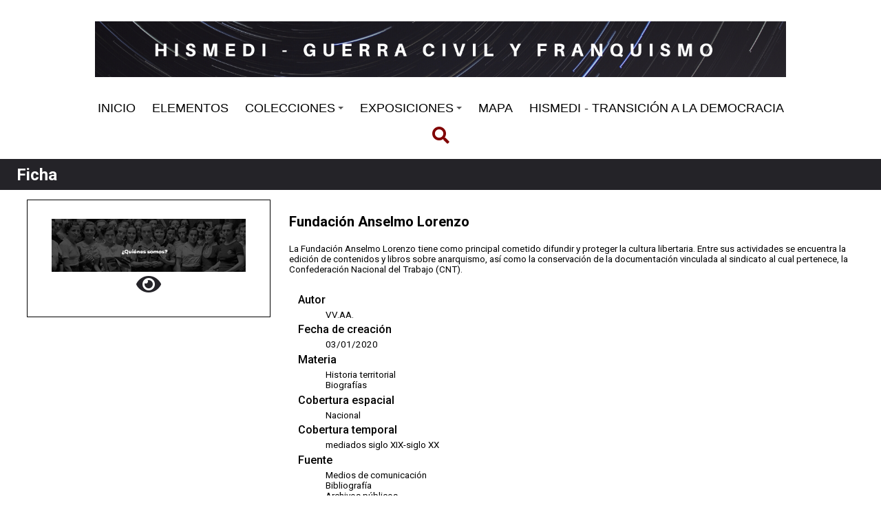

--- FILE ---
content_type: text/html; charset=UTF-8
request_url: https://humanidadesdigitales.uc3m.es/s/hismedi-g/item/55373
body_size: 51160
content:
<!DOCTYPE html><html lang="es">    <head>
                <meta charset="utf-8">
<meta property="og&#x3A;type" content="website">
<meta property="og&#x3A;site_name" content="Hismedi&#x20;-&#x20;Guerra&#x20;Civil&#x20;y&#x20;Franquismo">
<meta property="og&#x3A;title" content="Ficha">
<meta property="og&#x3A;url" content="https&#x3A;&#x2F;&#x2F;humanidadesdigitales.uc3m.es&#x2F;s&#x2F;hismedi-g&#x2F;item&#x2F;55373">
<meta property="og&#x3A;description" content="La&#x20;Fundaci&#xF3;n&#x20;Anselmo&#x20;Lorenzo&#x20;tiene&#x20;como&#x20;principal&#x20;cometido&#x20;difundir&#x20;y&#x20;proteger&#x20;la&#x20;cultura&#x20;libertaria.&#x20;Entre&#x20;sus&#x20;actividades&#x20;se&#x20;encuentra&#x20;la&#x20;edici&#xF3;n&#x20;de&#x20;contenidos&#x20;y&#x20;libros&#x20;sobre&#x20;anarquismo,&#x20;as&#xED;&#x20;como&#x20;la&#x20;conservaci&#xF3;n&#x20;de&#x20;la&#x20;documentaci&#xF3;n&#x20;vinculada&#x20;al&#x20;sindicato&#x20;al&#x20;cual&#x20;pertenece,&#x20;la&#x20;Confederaci&#xF3;n&#x20;Nacional&#x20;del&#x20;Trabajo&#x20;&#x28;CNT&#x29;.&#x20;">
<meta property="og&#x3A;image" content="https&#x3A;&#x2F;&#x2F;humanidadesdigitales.uc3m.es&#x2F;files&#x2F;large&#x2F;61286c2f1b9c1b699f71ea9f0000b6ff302c0f7e.jpg">
<meta name="viewport" content="width&#x3D;device-width,&#x20;initial-scale&#x3D;1">        <title>Ficha · Hismedi - Guerra Civil y Franquismo · Humanidades UC3M</title>        <link href="https&#x3A;&#x2F;&#x2F;fonts.googleapis.com&#x2F;css2&#x3F;family&#x3D;Roboto&#x3A;ital,wght&#x40;0,100&#x3B;0,300&#x3B;0,400&#x3B;0,500&#x3B;0,700&#x3B;0,900&#x3B;1,100&#x3B;1,300&#x3B;1,400&#x3B;1,500&#x3B;1,700&#x3B;1,900&amp;display&#x3D;swap" media="screen" rel="stylesheet" type="text&#x2F;css">
<link href="&#x2F;application&#x2F;asset&#x2F;css&#x2F;iconfonts.css&#x3F;v&#x3D;4.0.4" media="screen" rel="stylesheet" type="text&#x2F;css">
<link href="&#x2F;themes&#x2F;libnamic-theme&#x2F;asset&#x2F;css&#x2F;base.css&#x3F;v&#x3D;0.1.6" media="screen" rel="stylesheet" type="text&#x2F;css">
<link href="&#x2F;themes&#x2F;libnamic-theme&#x2F;asset&#x2F;css&#x2F;sm-clean.css&#x3F;v&#x3D;0.1.6" media="screen" rel="stylesheet" type="text&#x2F;css">
<link href="&#x2F;themes&#x2F;libnamic-theme&#x2F;asset&#x2F;css&#x2F;sm-core-css.css&#x3F;v&#x3D;0.1.6" media="screen" rel="stylesheet" type="text&#x2F;css">
<link href="https&#x3A;&#x2F;&#x2F;cdn.jsdelivr.net&#x2F;gh&#x2F;fancyapps&#x2F;fancybox&#x40;3.5.7&#x2F;dist&#x2F;jquery.fancybox.min.css" media="screen" rel="stylesheet" type="text&#x2F;css">
<link href="https&#x3A;&#x2F;&#x2F;cdnjs.cloudflare.com&#x2F;ajax&#x2F;libs&#x2F;jquery-modal&#x2F;0.9.1&#x2F;jquery.modal.min.css" media="screen" rel="stylesheet" type="text&#x2F;css">
<link href="&#x2F;application&#x2F;asset&#x2F;css&#x2F;resource-page-blocks.css&#x3F;v&#x3D;4.0.4" media="screen" rel="stylesheet" type="text&#x2F;css">
<link href="&#x2F;modules&#x2F;Mapping&#x2F;asset&#x2F;node_modules&#x2F;leaflet&#x2F;dist&#x2F;leaflet.css&#x3F;v&#x3D;1.10.0" media="screen" rel="stylesheet" type="text&#x2F;css">
<link href="&#x2F;modules&#x2F;Mapping&#x2F;asset&#x2F;node_modules&#x2F;leaflet.fullscreen&#x2F;Control.FullScreen.css&#x3F;v&#x3D;1.10.0" media="screen" rel="stylesheet" type="text&#x2F;css">
<link href="&#x2F;modules&#x2F;Mapping&#x2F;asset&#x2F;css&#x2F;mapping.css&#x3F;v&#x3D;1.10.0" media="screen" rel="stylesheet" type="text&#x2F;css">
<link href="&#x2F;modules&#x2F;MetadataBrowse&#x2F;asset&#x2F;css&#x2F;metadata-browse.css&#x3F;v&#x3D;1.6.0" media="screen" rel="stylesheet" type="text&#x2F;css">
<link href="https&#x3A;&#x2F;&#x2F;humanidadesdigitales.uc3m.es&#x2F;oembed&#x3F;url&#x3D;https&#x3A;&#x2F;&#x2F;humanidadesdigitales.uc3m.es&#x2F;s&#x2F;hismedi-g&#x2F;item&#x2F;55373" rel="alternate" type="application&#x2F;json&#x2B;oembed" title="Ficha">
<link href="&#x2F;s&#x2F;hismedi-g&#x2F;css-editor" media="screen" rel="stylesheet" type="text&#x2F;css">
<link href="&#x2F;modules&#x2F;DataTypeRdf&#x2F;asset&#x2F;css&#x2F;data-type-rdf-fix.css&#x3F;v&#x3D;3.4.9" media="screen" rel="stylesheet" type="text&#x2F;css">
<link href="&#x2F;themes&#x2F;child-theme-uc3m&#x2F;asset&#x2F;css&#x2F;ccs-child.css&#x3F;v&#x3D;1.0.0" media="screen" rel="stylesheet" type="text&#x2F;css">                <script  src="https&#x3A;&#x2F;&#x2F;code.jquery.com&#x2F;jquery-3.6.2.min.js"></script>
<script  src="&#x2F;themes&#x2F;libnamic-theme&#x2F;asset&#x2F;js&#x2F;jquery.smartmenus.js&#x3F;v&#x3D;0.1.6"></script>
<script  src="&#x2F;themes&#x2F;libnamic-theme&#x2F;asset&#x2F;js&#x2F;base.js&#x3F;v&#x3D;0.1.6"></script>
<script  src="&#x2F;themes&#x2F;libnamic-theme&#x2F;asset&#x2F;js&#x2F;menu.js&#x3F;v&#x3D;0.1.6"></script>
<script  src="&#x2F;application&#x2F;asset&#x2F;js&#x2F;global.js&#x3F;v&#x3D;4.0.4"></script>
<script  src="https&#x3A;&#x2F;&#x2F;cdn.jsdelivr.net&#x2F;gh&#x2F;fancyapps&#x2F;fancybox&#x40;3.5.7&#x2F;dist&#x2F;jquery.fancybox.min.js"></script>
<script  src="https&#x3A;&#x2F;&#x2F;cdnjs.cloudflare.com&#x2F;ajax&#x2F;libs&#x2F;jquery-modal&#x2F;0.9.1&#x2F;jquery.modal.min.js"></script>
<script  src="&#x2F;modules&#x2F;Mapping&#x2F;asset&#x2F;node_modules&#x2F;leaflet&#x2F;dist&#x2F;leaflet.js&#x3F;v&#x3D;1.10.0"></script>
<script  src="&#x2F;modules&#x2F;Mapping&#x2F;asset&#x2F;node_modules&#x2F;leaflet.fullscreen&#x2F;Control.FullScreen.js&#x3F;v&#x3D;1.10.0"></script>
<script  src="&#x2F;modules&#x2F;Mapping&#x2F;asset&#x2F;node_modules&#x2F;leaflet-providers&#x2F;leaflet-providers.js&#x3F;v&#x3D;1.10.0"></script>
<script  src="&#x2F;modules&#x2F;Mapping&#x2F;asset&#x2F;js&#x2F;mapping-show.js&#x3F;v&#x3D;1.10.0"></script>
<script  src="&#x2F;modules&#x2F;Mapping&#x2F;asset&#x2F;js&#x2F;control.fit-bounds.js&#x3F;v&#x3D;1.10.0"></script>
<script >
    //<!--
    
Omeka.jsTranslate = function(str) {
    var jsTranslations = {"Something went wrong":"Algo ha producido un error","Make private":"Hacer privado","Make public":"Hacer p\u00fablico","Expand":"Expandir","Collapse":"Contraer","You have unsaved changes.":"Hay cambios pendientes de guardar.","Restore item set":"Restaurar conjunto de fichas","Close icon set":"Cerrar conjunto de iconos","Open icon set":"Abrir conjunto de iconos","[Untitled]":"[Sin t\u00edtulo]","Failed loading resource template from API":"Error al cargar la plantilla de recursos desde la API","Restore property":"Restablecer propiedad","There are no available pages.":"No hay p\u00e1ginas disponibles.","Please enter a valid language tag":"Es necesario introducir un c\u00f3digo de idioma v\u00e1lido","Title":"T\u00edtulo","Description":"Descripci\u00f3n","Unknown block layout":"Disposici\u00f3n de bloques desconocida","Required field must be completed":"Debe cumplimentarse el campo obligatorio","Remove mapping":"Eliminar mapeados","Proposed":"Proposed","Allowed":"Allowed","Approved":"Approved","Rejected":"Rejected","You should accept the legal agreement.":"You should accept the legal agreement.","Data were added to the resource.":"Data were added to the resource.","They will be displayed definitely when approved.":"They will be displayed definitely when approved.","Reload page to see new tags.":"Reload page to see new tags.","Request too long to process.":"Request too long to process.","The resource or the tag doesn\u2019t exist.":"The resource or the tag doesn\u2019t exist.","color del texto":"color del texto","title to show":"title to show","text":"text","button":"button","Call to action":"Call to action","Text to show":"Text to show","CSS Properties":"CSS Properties","New tab":"New tab","Same tab":"Same tab","Text color":"Text color","Alignment":"Alineaci\u00f3n","Size":"Tama\u00f1o","Spacing":"Spacing","Font family":"Font family","Hide block":"Hide block","Save":"Guardar","Title Font Properties":"Title Font Properties","Tipography":"Tipography","Font size":"Font size","Font properties":"Font properties","Bold":"Bold","Italic":"Italic","Underline":"Underline","Text shadow":"Text shadow","Container shadow":"Container shadow","Margin":"Margin","top":"top","Bottom":"Inferior","Left":"Left","Right":"Right","Default unit":"Default unit","Text align":"Text align","Default":"Predefinido","Person":"Persona","Code":"C\u00f3digo","Title tipography":"Title tipography","Center":"Center","Justify":"Justify","Embed code":"Embed code","Content":"Content","Style":"Style","Settings":"Configuraci\u00f3n","Text":"Texto","Options":"Opciones","Class":"Clase","Custom Css Class":"Custom Css Class","CSS code custom":"CSS code custom","Example: font-size:30px":"Example: font-size:30px","Write the code CSS":"Write the code CSS","Person Name":"Person Name","Organization":"Organizaci\u00f3n","Occupation":"Ocupaci\u00f3n","Birthdate":"Birthdate","DeathDate":"DeathDate","Background color":"Background color","Allows you to hide the element, for example to have it in draft mode":"Allows you to hide the element, for example to have it in draft mode","Property name":"Property name","Graphic type":"Graphic type","Modal Button Text":"Modal Button Text","Search form title":"Search form title","Type of search":"Type of search","A column must have a name.":"A column must have a name.","A column must have a property.":"A column must have a property.","Error fetching browse markup.":"Error fetching browse markup.","Error fetching facet markup.":"Error fetching facet markup.","Error fetching category markup.":"Error fetching category markup.","Cannot show all. The result set is likely too large.":"Cannot show all. The result set is likely too large.","Loading results\u2026":"Loading results\u2026"};
    return (str in jsTranslations) ? jsTranslations[str] : str;
};
    //-->
</script>
<script  async="async" src="https&#x3A;&#x2F;&#x2F;www.googletagmanager.com&#x2F;gtag&#x2F;js&#x3F;id&#x3D;G-P1P19BXR79"></script>
<script >
    //<!--
    
                    
                      window.dataLayer = window.dataLayer || [];
                      function gtag(){dataLayer.push(arguments);}
                      gtag('js', new Date());
                    
                      gtag('config', 'G-P1P19BXR79');
    //-->
</script>    </head>

            <body class="item&#x20;resource&#x20;show&#x20;full-width">        
        

<header class="header-1">



<h1 class="site-title">
        <a href="/s/hismedi-g">
                    <img src="https://humanidadesdigitales.uc3m.es/files/asset/6bc2891cfc6e596c2ca1b243fd4a6d0034365a64.png" alt="Hismedi - Guerra Civil y Franquismo" />
                        </a>
    </h1>

    <nav class="menu-nav" role="navigation">
  <!-- Mobile menu toggle button (hamburger/x icon) -->
  <input id="main-menu-state" type="checkbox" />
  <label class="main-menu-btn" for="main-menu-state">
    <span class="main-menu-btn-icon"></span> 
  </label>
  <!-- <h2 class="nav-brand"><a href="#">Brand</a></h2> -->

  
  <ul class="menu&#x20;sm&#x20;sm-clean">
    <li>
        <a href="&#x2F;s&#x2F;hismedi-g&#x2F;page&#x2F;inicio">INICIO</a>
    </li>
    <li>
        <a href="&#x2F;s&#x2F;hismedi-g&#x2F;item&#x3F;sort_by&#x3D;dcterms&#x3A;title&amp;sort_order&#x3D;asc">ELEMENTOS</a>
    </li>
    <li>
        <a href="&#x2F;s&#x2F;hismedi-g&#x2F;page&#x2F;colecciones">COLECCIONES</a>
        <ul>
            <li>
                <a href="&#x2F;s&#x2F;hismedi-g&#x2F;item-set&#x2F;61931">Boletines de la Historia y la Memoria</a>
            </li>
            <li>
                <a href="&#x2F;s&#x2F;hismedi-g&#x2F;item-set&#x2F;61932">Cuentas de Instagram</a>
            </li>
            <li>
                <a href="&#x2F;s&#x2F;hismedi-g&#x2F;item-set&#x2F;61933">Cuentas de Twitter</a>
            </li>
            <li>
                <a href="&#x2F;s&#x2F;hismedi-g&#x2F;item-set&#x2F;61934">Grupos en Facebook</a>
            </li>
            <li>
                <a href="&#x2F;s&#x2F;hismedi-g&#x2F;item-set&#x2F;61935">La Websfera de la Historia y la Memoria</a>
            </li>
            <li>
                <a href="&#x2F;s&#x2F;hismedi-g&#x2F;item-set&#x2F;61936">Documentales y vídeos en Youtube y Vimeo</a>
            </li>
            <li>
                <a href="&#x2F;s&#x2F;hismedi-g&#x2F;item-set&#x2F;61937">La Blogosfera de la Historia y la Memoria</a>
            </li>
        </ul>
    </li>
    <li>
        <a href="&#x2F;s&#x2F;hismedi-g&#x2F;page&#x2F;exposiciones">EXPOSICIONES</a>
        <ul>
            <li>
                <a href="&#x2F;s&#x2F;hismedi-g&#x2F;page&#x2F;las-mujeres-como-agentes-y-protagonistas-de-la-historia-y-la-memoria-digital">LAS MUJERES COMO AGENTES Y PROTAGONISTAS DE LA HISTORIA Y LA MEMORIA DIGITAL</a>
                <ul>
                    <li>
                        <a href="&#x2F;s&#x2F;hismedi-g&#x2F;item-set&#x2F;61737">El voto de la mujer, su 90 aniversario</a>
                    </li>
                    <li>
                        <a href="&#x2F;s&#x2F;hismedi-g&#x2F;item-set&#x2F;61738">Mujeres en la Guerra Civil española</a>
                    </li>
                    <li>
                        <a href="&#x2F;s&#x2F;hismedi-g&#x2F;item-set&#x2F;61739">Cárceles de mujeres</a>
                    </li>
                    <li>
                        <a href="&#x2F;s&#x2F;hismedi-g&#x2F;item-set&#x2F;61740">Campos de concentración de mujeres</a>
                    </li>
                    <li>
                        <a href="&#x2F;s&#x2F;hismedi-g&#x2F;item-set&#x2F;61741">Documentos audiovisuales con testimonios de las protagonistas</a>
                    </li>
                    <li>
                        <a href="&#x2F;s&#x2F;hismedi-g&#x2F;item-set&#x2F;61742">Mujeres en la dictadura</a>
                    </li>
                    <li>
                        <a href="&#x2F;s&#x2F;hismedi-g&#x2F;item-set&#x2F;61743">La voz de l@s especialistas</a>
                    </li>
                    <li>
                        <a href="&#x2F;s&#x2F;hismedi-g&#x2F;item-set&#x2F;61744">Mujeres en Red por la Memoria</a>
                    </li>
                    <li>
                        <a href="&#x2F;s&#x2F;hismedi-g&#x2F;page&#x2F;seleccion-bibliografica-sobre-mujeres-en-la-guerra-civil-y-el-franquismo">Selección bibliográfica sobre Mujeres en la Guerra Civil y el franquismo</a>
                        <ul>
                            <li>
                                <a href="&#x2F;s&#x2F;hismedi-g&#x2F;page&#x2F;obras-generales-sobre-mujeres-republica-guerra-civil-y-franquismo">Obras generales sobre mujeres: República, Guerra Civil y Franquismo</a>
                            </li>
                            <li>
                                <a href="&#x2F;s&#x2F;hismedi-g&#x2F;page&#x2F;estudios-sobre-represion-de-genero-y-obras-generales-que-la-incluyen">Estudios sobre represión de género y obras generales que la incluyen</a>
                            </li>
                            <li>
                                <a href="&#x2F;s&#x2F;hismedi-g&#x2F;page&#x2F;estudios-sobre-carceles-de-mujeres">Estudios sobre cárceles de mujeres</a>
                            </li>
                            <li>
                                <a href="&#x2F;s&#x2F;hismedi-g&#x2F;page&#x2F;obras-testimoniales-y-biograficas">Obras testimoniales y biográficas</a>
                            </li>
                            <li>
                                <a href="&#x2F;s&#x2F;hismedi-g&#x2F;page&#x2F;otros-aspectos">Otros aspectos</a>
                            </li>
                        </ul>
                    </li>
                </ul>
            </li>
            <li>
                <a href="&#x2F;s&#x2F;hismedi-g&#x2F;page&#x2F;lugares-de-memoria">LUGARES DE MEMORIA</a>
                <ul>
                    <li>
                        <a href="&#x2F;s&#x2F;hismedi-g&#x2F;item-set&#x2F;61745">Refugios, lugares y rutas bélicas</a>
                    </li>
                    <li>
                        <a href="&#x2F;s&#x2F;hismedi-g&#x2F;item-set&#x2F;61746">Parques memoriales y monumentos</a>
                    </li>
                    <li>
                        <a href="&#x2F;s&#x2F;hismedi-g&#x2F;item-set&#x2F;61747">Las Fosas: cartografía y enclaves de la muerte</a>
                    </li>
                    <li>
                        <a href="&#x2F;s&#x2F;hismedi-g&#x2F;item-set&#x2F;61748">Valle de los Caídos</a>
                    </li>
                    <li>
                        <a href="&#x2F;s&#x2F;hismedi-g&#x2F;item-set&#x2F;61749">Espacios carcelarios</a>
                    </li>
                    <li>
                        <a href="&#x2F;s&#x2F;hismedi-g&#x2F;item-set&#x2F;61750">Espacios concentracionarios</a>
                    </li>
                </ul>
            </li>
            <li>
                <a href="&#x2F;s&#x2F;hismedi-g&#x2F;page&#x2F;la-carretera-de-malaga-a-almeria-febrero-de-1937">LA CARRETERA DE MÁLAGA A ALMERÍA, FEBRERO DE 1937</a>
                <ul>
                    <li>
                        <a href="&#x2F;s&#x2F;hismedi-g&#x2F;item-set&#x2F;61751">Videos y noticias de actividades</a>
                    </li>
                    <li>
                        <a href="&#x2F;s&#x2F;hismedi-g&#x2F;item-set&#x2F;61752">Documentales</a>
                    </li>
                    <li>
                        <a href="&#x2F;s&#x2F;hismedi-g&#x2F;item-set&#x2F;61753">Conferencias y programas grabados sobre la Carretera de Almería</a>
                    </li>
                    <li>
                        <a href="&#x2F;s&#x2F;hismedi-g&#x2F;item-set&#x2F;61754">Websites, blogs y otros recursos online</a>
                    </li>
                    <li>
                        <a href="&#x2F;s&#x2F;hismedi-g&#x2F;page&#x2F;bibliografia-y-literatura-sobre-la-carretera-malaga-almeria">Bibliografía y literatura sobre la Carretera Málaga-Almería</a>
                    </li>
                </ul>
            </li>
            <li>
                <a href="&#x2F;s&#x2F;hismedi-g&#x2F;page&#x2F;el-exilio-republicano-la-representacion-de-un-fenomeno-singular">EL EXILIO REPUBLICANO: LA REPRESENTACIÓN DE UN FENÓMENO SINGULAR</a>
                <ul>
                    <li>
                        <a href="&#x2F;s&#x2F;hismedi-g&#x2F;item-set&#x2F;61755">Las salidas en barco hacia el continente americano</a>
                    </li>
                    <li>
                        <a href="&#x2F;s&#x2F;hismedi-g&#x2F;item-set&#x2F;61756">Francia: memoria de la recepción y de la participación del exilio en la Resistencia</a>
                    </li>
                    <li>
                        <a href="&#x2F;s&#x2F;hismedi-g&#x2F;item-set&#x2F;61757">Los campos nazis: destino de miles de republicanos</a>
                    </li>
                    <li>
                        <a href="&#x2F;s&#x2F;hismedi-g&#x2F;item-set&#x2F;61758">Ciudadan@s comunes en destinos diversos</a>
                    </li>
                    <li>
                        <a href="&#x2F;s&#x2F;hismedi-g&#x2F;item-set&#x2F;61759">Voces de exiliad@s</a>
                    </li>
                    <li>
                        <a href="&#x2F;s&#x2F;hismedi-g&#x2F;item-set&#x2F;61760">Testimonios: documentales y grabaciones audiovisuales</a>
                    </li>
                    <li>
                        <a href="&#x2F;s&#x2F;hismedi-g&#x2F;item-set&#x2F;61761">Museos, Mapas y Memoriales</a>
                    </li>
                    <li>
                        <a href="&#x2F;s&#x2F;hismedi-g&#x2F;item-set&#x2F;61762">Asociaciones y Activismo memorial</a>
                    </li>
                    <li>
                        <a href="&#x2F;s&#x2F;hismedi-g&#x2F;item-set&#x2F;61763">Fundaciones e Instituciones</a>
                    </li>
                    <li>
                        <a href="&#x2F;s&#x2F;hismedi-g&#x2F;item-set&#x2F;61764">Proyectos de investigación</a>
                    </li>
                    <li>
                        <a href="&#x2F;s&#x2F;hismedi-g&#x2F;item-set&#x2F;61765">Bibliotecas y archivos virtuales</a>
                    </li>
                    <li>
                        <a href="&#x2F;s&#x2F;hismedi-g&#x2F;item-set&#x2F;61766">Boletines informativos sobre el exilio</a>
                    </li>
                    <li>
                        <a href="&#x2F;s&#x2F;hismedi-g&#x2F;page&#x2F;bibliograf-a1">Bibliografía</a>
                        <ul>
                            <li>
                                <a href="&#x2F;s&#x2F;hismedi-g&#x2F;page&#x2F;obras-de-conjunto">Obras de conjunto</a>
                            </li>
                            <li>
                                <a href="&#x2F;s&#x2F;hismedi-g&#x2F;page&#x2F;exilio-en-europa-francia-urss-y-otros-paises-europeos">Exilio en Europa: Francia, URSS y otros países europeos</a>
                            </li>
                            <li>
                                <a href="&#x2F;s&#x2F;hismedi-g&#x2F;page&#x2F;exilio-en-america-latina-y-ee-uu">Exilio en América latina y EE.UU</a>
                            </li>
                            <li>
                                <a href="&#x2F;s&#x2F;hismedi-g&#x2F;page&#x2F;exilio-en-el-norte-de-africa">Exilio en el norte de África</a>
                            </li>
                            <li>
                                <a href="&#x2F;s&#x2F;hismedi-g&#x2F;page&#x2F;espanoles-en-los-campos-nazis">Españoles en los campos nazis</a>
                            </li>
                            <li>
                                <a href="&#x2F;s&#x2F;hismedi-g&#x2F;page&#x2F;el-exilio-de-los-ninos">El exilio de los niños</a>
                            </li>
                            <li>
                                <a href="&#x2F;s&#x2F;hismedi-g&#x2F;page&#x2F;exilio-cientifico-y-cultural">Exilio científico y cultural</a>
                            </li>
                            <li>
                                <a href="&#x2F;s&#x2F;hismedi-g&#x2F;page&#x2F;personajes-del-exilio-biografias-memorias-y-testimonios">Personajes del exilio: biografías, memorias y testimonios</a>
                            </li>
                            <li>
                                <a href="&#x2F;s&#x2F;hismedi-g&#x2F;page&#x2F;algunos-estudios-regionales">Algunos estudios regionales</a>
                            </li>
                        </ul>
                    </li>
                </ul>
            </li>
            <li>
                <a href="&#x2F;s&#x2F;hismedi-g&#x2F;page&#x2F;las-brigadas-internacionales-la-solidaridad-mundial-contra-el-fascismo">LAS BRIGADAS INTERNACIONALES: LA SOLIDARIDAD MUNDIAL CONTRA EL FASCISMO</a>
                <ul>
                    <li>
                        <a href="&#x2F;s&#x2F;hismedi-g&#x2F;page&#x2F;la-investigacion-historica-instituciones-y-centros-de-estudio">La investigación histórica: instituciones y centros de estudio</a>
                    </li>
                    <li>
                        <a href="&#x2F;s&#x2F;hismedi-g&#x2F;item-set&#x2F;61768">Himnos y canciones</a>
                    </li>
                    <li>
                        <a href="&#x2F;s&#x2F;hismedi-g&#x2F;item-set&#x2F;61769">La despedida: los discursos</a>
                    </li>
                    <li>
                        <a href="&#x2F;s&#x2F;hismedi-g&#x2F;item-set&#x2F;61770">La Memoria: Testimonios, Retratos, Biografías</a>
                    </li>
                    <li>
                        <a href="&#x2F;s&#x2F;hismedi-g&#x2F;item-set&#x2F;61771">Homenajes y Lugares de Memoria</a>
                    </li>
                    <li>
                        <a href="&#x2F;s&#x2F;hismedi-g&#x2F;page&#x2F;el-movimiento-asociativo-memoria-y-reivindicacion">El movimiento asociativo: memoria y reivindicación</a>
                    </li>
                    <li>
                        <a href="&#x2F;s&#x2F;hismedi-g&#x2F;page&#x2F;bibliograf-a">Bibliografía</a>
                    </li>
                </ul>
            </li>
            <li>
                <a href="&#x2F;s&#x2F;hismedi-g&#x2F;page&#x2F;-enlaces-guerrilleros-memoria-digital-de-la-resistencia-armada-al-franquismo">&quot;ENLACES GUERRILLEROS&quot; MEMORIA DIGITAL DE LA RESISTENCIA ARMADA AL FRANQUISMO</a>
                <ul>
                    <li>
                        <a href="&#x2F;s&#x2F;hismedi-g&#x2F;item-set&#x2F;61773">Organizaciones y entidades que promueven y conservan la historia y la memoria de la guerrilla antifranquista</a>
                    </li>
                    <li>
                        <a href="&#x2F;s&#x2F;hismedi-g&#x2F;item-set&#x2F;61774">Boletines guerrilleros</a>
                    </li>
                    <li>
                        <a href="&#x2F;s&#x2F;hismedi-g&#x2F;item-set&#x2F;61775">Blogs, webs y redes digitales guerrilleras</a>
                    </li>
                    <li>
                        <a href="&#x2F;s&#x2F;hismedi-g&#x2F;item-set&#x2F;61776">Escenarios guerrilleros: lugares de memoria, museos, rutas, espacios, localizaciones</a>
                    </li>
                    <li>
                        <a href="&#x2F;s&#x2F;hismedi-g&#x2F;item-set&#x2F;61777">Representaciones de guerrilleros en la red</a>
                    </li>
                    <li>
                        <a href="&#x2F;s&#x2F;hismedi-g&#x2F;item-set&#x2F;61778">Testimonios y fuentes orales</a>
                    </li>
                    <li>
                        <a href="&#x2F;s&#x2F;hismedi-g&#x2F;item-set&#x2F;61779">Documentales y películas guerrilleras en la red</a>
                    </li>
                    <li>
                        <a href="&#x2F;s&#x2F;hismedi-g&#x2F;item-set&#x2F;61780">Reportajes en medios de comunicación</a>
                    </li>
                    <li>
                        <a href="&#x2F;s&#x2F;hismedi-g&#x2F;item-set&#x2F;61781">Arqueología y guerrilla</a>
                    </li>
                    <li>
                        <a href="&#x2F;s&#x2F;hismedi-g&#x2F;item-set&#x2F;61782">La guerrilla antifranquista en las aulas. Recursos didácticos disponibles en la red</a>
                    </li>
                    <li>
                        <a href="&#x2F;s&#x2F;hismedi-g&#x2F;page&#x2F;seleccion-bibliografica-sobre-la-guerrilla-antifranquista">Selección bibliográfica sobre la guerrilla antifranquista</a>
                    </li>
                </ul>
            </li>
            <li>
                <a href="&#x2F;s&#x2F;hismedi-g&#x2F;page&#x2F;aproximacion-al-movimiento-asociativo-memorial-la-reivindicacion-de-los-derechos-humanos">APROXIMACIÓN AL MOVIMIENTO ASOCIATIVO MEMORIAL: LA REIVINDICACIÓN DE LOS DERECHOS HUMANOS</a>
                <ul>
                    <li>
                        <a href="https&#x3A;&#x2F;&#x2F;humanidadesdigitales.uc3m.es&#x2F;s&#x2F;hismedi-g&#x2F;item-set&#x2F;62842">Asociaciones de ámbito nacional</a>
                    </li>
                    <li>
                        <a href="&#x2F;s&#x2F;hismedi-g&#x2F;page&#x2F;asociaciones-de-ambito-local">Asociaciones de ámbito autonómico y local</a>
                        <ul>
                            <li>
                                <a href="&#x2F;s&#x2F;hismedi-g&#x2F;page&#x2F;andalucia">Andalucía</a>
                            </li>
                            <li>
                                <a href="&#x2F;s&#x2F;hismedi-g&#x2F;page&#x2F;aragon">Aragón</a>
                            </li>
                            <li>
                                <a href="&#x2F;s&#x2F;hismedi-g&#x2F;page&#x2F;cantabria">Cantabria</a>
                            </li>
                            <li>
                                <a href="&#x2F;s&#x2F;hismedi-g&#x2F;page&#x2F;castilla-la-mancha">Castilla-La Mancha</a>
                            </li>
                            <li>
                                <a href="&#x2F;s&#x2F;hismedi-g&#x2F;page&#x2F;castilla-y-leon">Castilla y León</a>
                            </li>
                            <li>
                                <a href="&#x2F;s&#x2F;hismedi-g&#x2F;page&#x2F;cataluna">Cataluña</a>
                            </li>
                            <li>
                                <a href="&#x2F;s&#x2F;hismedi-g&#x2F;page&#x2F;madrid">Comunidad de Madrid</a>
                            </li>
                            <li>
                                <a href="&#x2F;s&#x2F;hismedi-g&#x2F;page&#x2F;comunidad-foral-de-navarra">Comunidad Foral de Navarra</a>
                            </li>
                            <li>
                                <a href="&#x2F;s&#x2F;hismedi-g&#x2F;page&#x2F;c-valenciana">Comunidad Valenciana</a>
                            </li>
                            <li>
                                <a href="&#x2F;s&#x2F;hismedi-g&#x2F;page&#x2F;extremadura">Extremadura</a>
                            </li>
                            <li>
                                <a href="&#x2F;s&#x2F;hismedi-g&#x2F;page&#x2F;galicia">Galicia</a>
                            </li>
                            <li>
                                <a href="&#x2F;s&#x2F;hismedi-g&#x2F;page&#x2F;baleares">Islas Baleares</a>
                            </li>
                            <li>
                                <a href="&#x2F;s&#x2F;hismedi-g&#x2F;page&#x2F;la-rioja">La Rioja</a>
                            </li>
                            <li>
                                <a href="&#x2F;s&#x2F;hismedi-g&#x2F;page&#x2F;asturias">Principado de Asturias</a>
                            </li>
                            <li>
                                <a href="&#x2F;s&#x2F;hismedi-g&#x2F;page&#x2F;region-de-murcia">Región de Murcia</a>
                            </li>
                            <li>
                                <a href="&#x2F;s&#x2F;hismedi-g&#x2F;page&#x2F;pais-vasco">País Vasco</a>
                            </li>
                        </ul>
                    </li>
                    <li>
                        <a href="https&#x3A;&#x2F;&#x2F;humanidadesdigitales.uc3m.es&#x2F;s&#x2F;hismedi-g&#x2F;item-set&#x2F;62860">Asociaciones especializadas en personajes</a>
                    </li>
                    <li>
                        <a href="https&#x3A;&#x2F;&#x2F;humanidadesdigitales.uc3m.es&#x2F;s&#x2F;hismedi-g&#x2F;item-set&#x2F;62861">Asociaciones de otros países</a>
                    </li>
                </ul>
            </li>
        </ul>
    </li>
    <li>
        <a href="&#x2F;s&#x2F;hismedi-g&#x2F;map-browse">MAPA</a>
    </li>
    <li>
        <a href="https&#x3A;&#x2F;&#x2F;humanidadesdigitales.uc3m.es&#x2F;s&#x2F;hismedi&#x2F;page&#x2F;inicio">HISMEDI - TRANSICIÓN A LA DEMOCRACIA</a>
    </li>
</ul>    </nav>

    
          <div id="search">
        
<form action="/s/hismedi-g/index/search" id="search-form">
    <input type="text" name="fulltext_search" value=""
        placeholder="Búsqueda"
        aria-label="Búsqueda">
    <button type="submit"><i class="fa fa-search"></i></button>
</form>      </div>
       
      
      

</header>

        <!-- <div class="logo">
            <img src="https://humanidadesdigitales.uc3m.es/files/asset/6bc2891cfc6e596c2ca1b243fd4a6d0034365a64.png" title="Logo">
        </div> -->
                <div id="content" role="main">
            




<div class="title-info ">

<h2><span class="title">Ficha</span></h2></div>



<div class="item-show-content">
  <section class="item-main-content">

    
<div class="thumbnail">
  <a rel="modal:open" href="#media_modal" id="open-viewer" onclick="setTimeout(function(){$('#media_modal').resize();}, 200);"> 
    <img src="https&#x3A;&#x2F;&#x2F;humanidadesdigitales.uc3m.es&#x2F;files&#x2F;large&#x2F;61286c2f1b9c1b699f71ea9f0000b6ff302c0f7e.jpg" alt="">        <div class="icon-eye">
      <i class="fa fa-eye" aria-hidden="true"></i>
    </div>
    </a> 
    </div>

<div class="description">



     <h3 class=" title">

       Fundación Anselmo Lorenzo     
     </h3>
     La Fundación Anselmo Lorenzo tiene como principal cometido difundir y proteger la cultura libertaria. Entre sus actividades se encuentra la edición de contenidos y libros sobre anarquismo, así como la conservación de la documentación vinculada al sindicato al cual pertenece, la Confederación Nacional del Trabajo (CNT). 
     



<section class="show-display-values show-display-values-1">

    <div class="container-values"> 

    <div id="display-values">

          <div id="item-set-values">
        
<dl>
    <div class="property dcterms:creator">
        <dt>
        Autor                </dt>
                        <dd class="value" lang="">
                        <span class="value-content">VV.AA.</span>
                                            </dd>
            </div>
    <div class="property dcterms:created">
        <dt>
        Fecha de creación                </dt>
                        <dd class="value" lang="">
                        <span class="value-content">03/01/2020</span>
                                            </dd>
            </div>
    <div class="property dcterms:subject">
        <dt>
        Materia                </dt>
                        <dd class="value" lang="">
                        <span class="value-content">Historia territorial</span>
                                            </dd>
                        <dd class="value" lang="">
                        <span class="value-content">Biografías</span>
                                            </dd>
            </div>
    <div class="property dcterms:spatial">
        <dt>
        Cobertura espacial                </dt>
                        <dd class="value" lang="">
                        <span class="value-content">Nacional</span>
                                            </dd>
            </div>
    <div class="property dcterms:temporal">
        <dt>
        Cobertura temporal                </dt>
                        <dd class="value" lang="">
                        <span class="value-content">mediados siglo XIX-siglo XX</span>
                                            </dd>
            </div>
    <div class="property dcterms:source">
        <dt>
        Fuente                </dt>
                        <dd class="value" lang="">
                        <span class="value-content">Medios de comunicación</span>
                                            </dd>
                        <dd class="value" lang="">
                        <span class="value-content">Bibliografía</span>
                                            </dd>
                        <dd class="value" lang="">
                        <span class="value-content">Archivos públicos</span>
                                            </dd>
                        <dd class="value" lang="">
                        <span class="value-content">Archivos privados</span>
                                            </dd>
                        <dd class="value" lang="">
                        <span class="value-content">Fuentes de Internet</span>
                                            </dd>
            </div>
    <div class="property dcterms:type">
        <dt>
        Tipo                </dt>
                        <dd class="value" lang="">
                        <span class="value-content">Privada: asociación</span>
                                            </dd>
                        <dd class="value" lang="">
                        <span class="value-content">Medio de comunicación</span>
                                            </dd>
            </div>
    <div class="property dcterms:isPartOf">
        <dt>
        Colecciones                </dt>
                        <dd class="value" lang="">
                        <span class="value-content">La Websfera de la Historia y la Memoria</span>
                                            </dd>
            </div>
    <div class="property dcterms:valid">
        <dt>
        Fecha de validez                </dt>
                        <dd class="value" lang="">
                        <span class="value-content">03/04/2022</span>
                                            </dd>
            </div>
    <div class="property dcterms:identifier">
        <dt>
        URL                </dt>
                        <dd class="value uri" lang="">
                        <span class="value-content"><a class="uri-value-link" target="_blank" href="https&#x3A;&#x2F;&#x2F;fal.cnt.es&#x2F;quienes-somos&#x2F;">https://fal.cnt.es/quienes-somos/</a></span>
                                            </dd>
            </div>
    <div class="property hism:function">
        <dt>
        Servicio                </dt>
                        <dd class="value" lang="">
                        <span class="value-content">Función Informativa</span>
                                            </dd>
                        <dd class="value" lang="">
                        <span class="value-content">Historiográfica</span>
                                            </dd>
            </div>
</dl> 
      </div>
    
    <!--   
<dl>
    <div class="property dcterms:title">
        <dt>
        Título                </dt>
                        <dd class="value" lang="">
                        <span class="value-content">Fundación Anselmo Lorenzo</span>
                                            </dd>
            </div>
    <div class="property dcterms:creator">
        <dt>
        Autor                </dt>
                        <dd class="value" lang="">
                        <span class="value-content">VV.AA.</span>
                                            </dd>
            </div>
    <div class="property dcterms:created">
        <dt>
        Fecha de creación                </dt>
                        <dd class="value" lang="">
                        <span class="value-content">03/01/2020</span>
                                            </dd>
            </div>
    <div class="property dcterms:subject">
        <dt>
        Materia                </dt>
                        <dd class="value" lang="">
                        <span class="value-content">Historia territorial</span>
                                            </dd>
                        <dd class="value" lang="">
                        <span class="value-content">Biografías</span>
                                            </dd>
            </div>
    <div class="property dcterms:description">
        <dt>
        Resumen                </dt>
                        <dd class="value" lang="">
                        <span class="value-content">La Fundación Anselmo Lorenzo tiene como principal cometido difundir y proteger la cultura libertaria. Entre sus actividades se encuentra la edición de contenidos y libros sobre anarquismo, así como la conservación de la documentación vinculada al sindicato al cual pertenece, la Confederación Nacional del Trabajo (CNT). </span>
                                            </dd>
            </div>
    <div class="property dcterms:spatial">
        <dt>
        Cobertura espacial                </dt>
                        <dd class="value" lang="">
                        <span class="value-content">Nacional</span>
                                            </dd>
            </div>
    <div class="property dcterms:temporal">
        <dt>
        Cobertura temporal                </dt>
                        <dd class="value" lang="">
                        <span class="value-content">mediados siglo XIX-siglo XX</span>
                                            </dd>
            </div>
    <div class="property dcterms:source">
        <dt>
        Fuente                </dt>
                        <dd class="value" lang="">
                        <span class="value-content">Medios de comunicación</span>
                                            </dd>
                        <dd class="value" lang="">
                        <span class="value-content">Bibliografía</span>
                                            </dd>
                        <dd class="value" lang="">
                        <span class="value-content">Archivos públicos</span>
                                            </dd>
                        <dd class="value" lang="">
                        <span class="value-content">Archivos privados</span>
                                            </dd>
                        <dd class="value" lang="">
                        <span class="value-content">Fuentes de Internet</span>
                                            </dd>
            </div>
    <div class="property dcterms:type">
        <dt>
        Tipo                </dt>
                        <dd class="value" lang="">
                        <span class="value-content">Privada: asociación</span>
                                            </dd>
                        <dd class="value" lang="">
                        <span class="value-content">Medio de comunicación</span>
                                            </dd>
            </div>
    <div class="property dcterms:isPartOf">
        <dt>
        Colecciones                </dt>
                        <dd class="value" lang="">
                        <span class="value-content">La Websfera de la Historia y la Memoria</span>
                                            </dd>
            </div>
    <div class="property dcterms:valid">
        <dt>
        Fecha de validez                </dt>
                        <dd class="value" lang="">
                        <span class="value-content">03/04/2022</span>
                                            </dd>
            </div>
    <div class="property dcterms:identifier">
        <dt>
        URL                </dt>
                        <dd class="value uri" lang="">
                        <span class="value-content"><a class="uri-value-link" target="_blank" href="https&#x3A;&#x2F;&#x2F;fal.cnt.es&#x2F;quienes-somos&#x2F;">https://fal.cnt.es/quienes-somos/</a></span>
                                            </dd>
            </div>
    <div class="property hism:function">
        <dt>
        Servicio                </dt>
                        <dd class="value" lang="">
                        <span class="value-content">Función Informativa</span>
                                            </dd>
                        <dd class="value" lang="">
                        <span class="value-content">Historiográfica</span>
                                            </dd>
            </div>
</dl> -->

      </div>
    </div>
  </section>
</div>

  </section>


  <div id="mapa">
    <div id="mapping-section" class="section">
    <div id="mapping-map" style="height:500px;"
        data-mapping="null"
    ></div>
</div>

<div class="mapping-marker-popup-content" style="display:none;"
    data-marker-id="21703"
    data-marker-lat="39.3260685"
    data-marker-lng="-4.8379791"
>
        <h3>España</h3>
            <div>
        Ficha: <a href="&#x2F;s&#x2F;hismedi-g&#x2F;item&#x2F;55373">Fundación Anselmo Lorenzo</a>    </div>
</div>

</div>


  
</div>

<script type="application/ld+json">{"@context":"https:\/\/humanidadesdigitales.uc3m.es\/api-context","@id":"https:\/\/humanidadesdigitales.uc3m.es\/api\/items\/55373","@type":["o:Item","bibo:Webpage"],"o:id":55373,"o:is_public":true,"o:owner":{"@id":"https:\/\/humanidadesdigitales.uc3m.es\/api\/users\/54","o:id":54},"o:resource_class":{"@id":"https:\/\/humanidadesdigitales.uc3m.es\/api\/resource_classes\/90","o:id":90},"o:resource_template":{"@id":"https:\/\/humanidadesdigitales.uc3m.es\/api\/resource_templates\/10","o:id":10},"o:thumbnail":null,"o:title":"Fundaci\u00f3n Anselmo Lorenzo","thumbnail_display_urls":{"large":"https:\/\/humanidadesdigitales.uc3m.es\/files\/large\/61286c2f1b9c1b699f71ea9f0000b6ff302c0f7e.jpg","medium":"https:\/\/humanidadesdigitales.uc3m.es\/files\/medium\/61286c2f1b9c1b699f71ea9f0000b6ff302c0f7e.jpg","square":"https:\/\/humanidadesdigitales.uc3m.es\/files\/square\/61286c2f1b9c1b699f71ea9f0000b6ff302c0f7e.jpg"},"o:created":{"@value":"2022-04-03T10:43:17+00:00","@type":"http:\/\/www.w3.org\/2001\/XMLSchema#dateTime"},"o:modified":{"@value":"2025-05-22T13:24:09+00:00","@type":"http:\/\/www.w3.org\/2001\/XMLSchema#dateTime"},"o:primary_media":{"@id":"https:\/\/humanidadesdigitales.uc3m.es\/api\/media\/55374","o:id":55374},"o:media":[{"@id":"https:\/\/humanidadesdigitales.uc3m.es\/api\/media\/55374","o:id":55374}],"o:item_set":[{"@id":"https:\/\/humanidadesdigitales.uc3m.es\/api\/item_sets\/2141","o:id":2141},{"@id":"https:\/\/humanidadesdigitales.uc3m.es\/api\/item_sets\/61935","o:id":61935},{"@id":"https:\/\/humanidadesdigitales.uc3m.es\/api\/item_sets\/62860","o:id":62860}],"o:site":[{"@id":"https:\/\/humanidadesdigitales.uc3m.es\/api\/sites\/10","o:id":10},{"@id":"https:\/\/humanidadesdigitales.uc3m.es\/api\/sites\/27","o:id":27}],"dcterms:title":[{"type":"literal","property_id":1,"property_label":"Title","is_public":true,"@value":"Fundaci\u00f3n Anselmo Lorenzo"}],"dcterms:creator":[{"type":"literal","property_id":2,"property_label":"Creator","is_public":true,"@value":"VV.AA."}],"dcterms:created":[{"type":"literal","property_id":20,"property_label":"Date Created","is_public":true,"@value":"03\/01\/2020"}],"dcterms:subject":[{"type":"customvocab:44","property_id":3,"property_label":"Subject","is_public":true,"@value":"Historia territorial"},{"type":"customvocab:44","property_id":3,"property_label":"Subject","is_public":true,"@value":"Biograf\u00edas"}],"dcterms:description":[{"type":"literal","property_id":4,"property_label":"Description","is_public":true,"@value":"La Fundaci\u00f3n Anselmo Lorenzo tiene como principal cometido difundir y proteger la cultura libertaria. Entre sus actividades se encuentra la edici\u00f3n de contenidos y libros sobre anarquismo, as\u00ed como la conservaci\u00f3n de la documentaci\u00f3n vinculada al sindicato al cual pertenece, la Confederaci\u00f3n Nacional del Trabajo (CNT). "}],"dcterms:spatial":[{"type":"literal","property_id":40,"property_label":"Spatial Coverage","is_public":true,"@value":"Nacional"}],"dcterms:temporal":[{"type":"literal","property_id":41,"property_label":"Temporal Coverage","is_public":true,"@value":"mediados siglo XIX-siglo XX"}],"dcterms:source":[{"type":"customvocab:46","property_id":11,"property_label":"Source","is_public":true,"@value":"Medios de comunicaci\u00f3n"},{"type":"customvocab:46","property_id":11,"property_label":"Source","is_public":true,"@value":"Bibliograf\u00eda"},{"type":"customvocab:46","property_id":11,"property_label":"Source","is_public":true,"@value":"Archivos p\u00fablicos"},{"type":"customvocab:46","property_id":11,"property_label":"Source","is_public":true,"@value":"Archivos privados"},{"type":"customvocab:46","property_id":11,"property_label":"Source","is_public":true,"@value":"Fuentes de Internet"}],"dcterms:type":[{"type":"customvocab:47","property_id":8,"property_label":"Type","is_public":true,"@value":"Privada: asociaci\u00f3n"},{"type":"customvocab:47","property_id":8,"property_label":"Type","is_public":true,"@value":"Medio de comunicaci\u00f3n"}],"dcterms:isPartOf":[{"type":"customvocab:49","property_id":33,"property_label":"Is Part Of","is_public":true,"@value":"La Websfera de la Historia y la Memoria"}],"dcterms:valid":[{"type":"literal","property_id":21,"property_label":"Date Valid","is_public":true,"@value":"03\/04\/2022"}],"dcterms:identifier":[{"type":"uri","property_id":10,"property_label":"Identifier","is_public":true,"@id":"https:\/\/fal.cnt.es\/quienes-somos\/"}],"hism:function":[{"type":"customvocab:55","property_id":189,"property_label":"Servicio","is_public":true,"@value":"Funci\u00f3n Informativa"},{"type":"customvocab:55","property_id":189,"property_label":"Servicio","is_public":true,"@value":"Historiogr\u00e1fica"}],"o-module-mapping:marker":[{"@context":"https:\/\/humanidadesdigitales.uc3m.es\/api-context","@id":"https:\/\/humanidadesdigitales.uc3m.es\/api\/mapping_markers\/21703","@type":"o-module-mapping:Marker","o:id":21703,"o:item":{"@id":"https:\/\/humanidadesdigitales.uc3m.es\/api\/items\/55373","o:id":55373},"o:media":null,"o-module-mapping:lat":39.3260685,"o-module-mapping:lng":-4.837979099999984,"o-module-mapping:label":"Espa\u00f1a"}]}</script>




     
    
    <div id="media_modal" class="modal">
    <h3>
      Medios    </h3>
        <div class="items-media-modal">
     
         <div class="item-media-render">
           <div class="media-render file"><a href="https://humanidadesdigitales.uc3m.es/files/original/61286c2f1b9c1b699f71ea9f0000b6ff302c0f7e.jpg" title="FAL.JPG"><img src="https&#x3A;&#x2F;&#x2F;humanidadesdigitales.uc3m.es&#x2F;files&#x2F;large&#x2F;61286c2f1b9c1b699f71ea9f0000b6ff302c0f7e.jpg" alt=""></a></div>      <div class="paginacion-modal">
      1 de 1    </div> 
      </div>
                
      
    </div>
    </div>

  
        </div>
        
<footer class="footer-child-1">

<div class="content-1">

            <div class="text-content-footer">   
               <p>HISMEDI - Guerra Civil y Franquismo</p>
<a href="//www.uc3m.es/biblioteca/inicio" target="_blank">Biblioteca de la Universidad Carlos III de Madrid </a>        </div>
            <div class="text-content-footer">   
               <a rel="license" href="http://creativecommons.org/licenses/by-nc-nd/4.0/"><img alt="Licencia de Creative Commons" style="border-width:0" src="https://i.creativecommons.org/l/by-nc-nd/4.0/88x31.png" /></a><br />        </div>
    
        <div class="Social-media">
            <ul>
                                    <li>
                        <a title="license" class="icon catalogo" target="blank" href="https://bsky.app/profile/hismedi.bsky.social">
                            <img class="social-bis" src="/themes/child-theme-uc3m/asset/images/icons/bluesky_icon.svg?v=1.0.0" alt="bluesky">
                        </a>
                    </li>
                                  <li>
                        <a title="license" class="icon catalogo" target="blank" href="https://www.facebook.com/Hismedi/">
                            <img class="social-bis" src="/themes/child-theme-uc3m/asset/images/icons/facebook_icon.svg?v=1.0.0" alt="facebook">
                        </a>
                    </li>
                          </ul>
        </div>
    </div>
    
    <div class="copyright-footer line3 content-2">
        
               
    </div>

</footer>
    </body>

    <style>
  :root {
    --font-title: Roboto, Arial, sans-serif;
    --font-body: Roboto, Arial, sans-serif;
    --accent: #242328;
    --background-page: #ffffff;
    --backgrounds: #dad8d8;
    --links: #800000;
    --buttons: #ffffff;
  }
  </style>
</html>


--- FILE ---
content_type: text/css
request_url: https://humanidadesdigitales.uc3m.es/themes/libnamic-theme/asset/css/base.css?v=0.1.6
body_size: 23620
content:
@charset "UTF-8";
/* variables */
@media (max-width: 768px) {
  header {
    flex-direction: column;
  }
}
/* Selector de idiomas */
select#language {
  padding: 7px 10px;
  font-size: 17px;
  border: 1px solid grey;
  border-radius: 10px;
  width: initial;
}

.header-content {
  display: flex;
  align-items: center;
}

@media (max-width: 768px) {
  header {
    flex-wrap: nowrap;
  }
  header .site_menu {
    flex-direction: column;
    /* nav {
      min-width: initial;
    } */
  }
  header .site_menu h2 {
    width: 90%;
  }
}

body header {
  display: flex;
}

header {
  background-color: #FFFFFF;
  display: flex;
  justify-content: space-around;
  flex-wrap: wrap;
  align-items: center;
  padding: 1em;
  /* Estilos para el menu secundario o menu del sitio cuando este activada la opcion */
  /* menu */
  /* hide the menu in mobile view */
  /* Mobile menu toggle button */
  /* x icon */
  /* hamburger icon */
  /* quitar los border redondeados que viene por defecto  */
  /* buscador */
  /* form#search-form {
    display: flex;

    input[type=text] {

      padding: 10px;
      font-size: 17px;
      border: 1px solid grey;
      float: left;
      width: 80%;
      border-radius: 0.5em 0 0 0.5em;

    }
    button {
      float: left;
      width: 20%;
      padding: 10px;
      background: $background-search-button;
      color: white;
      font-size: 17px;
      border: 1px solid grey;
      border-left: none;
      cursor: pointer;
      border-radius: 0 0.5em 0.5em 0;

      &:hover{
        background: $background-search-button-hover;
      }
    }
  } */
}
header .menu {
  justify-content: end;
}
header .menu ul {
  /*  z-index: 9999; */
}
header .site_menu {
  margin-top: 1em;
  width: 100%;
  display: flex;
  align-items: center;
  flex: 1 1 100%;
  border-top: 1px solid #dfdfdf;
}
header .site_menu ul.menu.sm.sm-clean {
  z-index: 9998;
}
header .site_menu h2 {
  padding: 0 5% 0 0;
}
header .site_menu nav .menu {
  justify-content: space-around;
}
header img {
  height: 3em;
}
header input#main-menu-state {
  display: none;
}
header input#main-menu-state2 {
  display: none;
}
header #main-menu-state:not(:checked) ~ .menu {
  display: none;
}
header #main-menu-state:checked ~ .menu {
  display: block;
}
header #main-menu-state2:not(:checked) ~ .menu {
  display: none;
}
header #main-menu-state2:checked ~ .menu {
  display: block;
}
@media (min-width: 768px) {
  header {
    /* hide the button in desktop view */
    /* always show the menu in desktop view */
  }
  header .main-menu-btn {
    display: none;
  }
  header .main-menu-btn2 {
    display: none;
  }
  header #main-menu-state:not(:checked) ~ .menu {
    display: flex;
    width: 100%;
    flex-wrap: wrap;
  }
  header #main-menu-state2:not(:checked) ~ .menu {
    display: flex;
    width: 100%;
    flex-wrap: wrap;
  }
}
header .main-menu-btn {
  float: right;
  margin: 6px 10px;
  position: relative;
  /* display: inline-block; */
  width: 29px;
  height: 29px;
  text-indent: 29px;
  white-space: nowrap;
  overflow: hidden;
  cursor: pointer;
  -webkit-tap-highlight-color: rgba(0, 0, 0, 0);
}
header #main-menu-state:checked ~ .main-menu-btn .main-menu-btn-icon {
  height: 0;
  background: transparent;
}
header #main-menu-state:checked ~ .main-menu-btn .main-menu-btn-icon:before {
  top: 0;
  -webkit-transform: rotate(-45deg);
  transform: rotate(-45deg);
}
header #main-menu-state:checked ~ .main-menu-btn .main-menu-btn-icon:after {
  top: 0;
  -webkit-transform: rotate(45deg);
  transform: rotate(45deg);
}
header .main-menu-btn-icon,
header .main-menu-btn-icon:before,
header .main-menu-btn-icon:after {
  position: absolute;
  top: 50%;
  left: 2px;
  height: 2px;
  width: 24px;
  background: #555;
  -webkit-transition: all 0.25s;
  transition: all 0.25s;
}
header .main-menu-btn-icon:before {
  content: "";
  top: -7px;
  left: 0;
}
header .main-menu-btn-icon:after {
  content: "";
  top: 7px;
  left: 0;
}
header .menu {
  clear: both;
  display: flex;
}
@media (min-width: 768px) {
  header .menu {
    float: left;
    clear: none;
  }
}
@media (max-width: 768px) {
  header nav {
    min-width: 90%;
    margin-bottom: 1em;
  }
}
@media (min-width: 768px) {
  header .sm-clean {
    border-radius: 5px;
  }
}
header .sm-clean a {
  color: black;
}
header nav {
  flex: 1;
  /*  display: flex;
  justify-content: center; */
  /* min-width: 50%;  */
  /*  ul {
    display: flex;
    list-style-type: none;
    margin: 0px 0px 0px 0px;
    flex-wrap: wrap;
    justify-content: space-around;

    &.navigation {

      &>li {
        margin: 0.5em;
        padding: 1em;
        background-color: $background-link-header;

        &>ul {
          position: absolute;
          border: solid 1px black;
          padding: 0.5em;
          margin: 0.5em 0 0 -1em;
          background-color: $background-link-header;

          ul {
            padding: 0;
          }
        }

      }
    }
  } */
}
header nav .menu {
  /*  width: 100%; */
  display: flex;
  justify-content: space-around;
  background: initial;
}
header #search {
  position: relative;
}
@media (max-width: 900px) {
  header #search {
    min-width: 90%;
    /* form#search-form{
      justify-content: flex-end;
    } */
  }
}
header form#search-form {
  display: flex;
  justify-content: flex-end;
}
header form#search-form input[type=text] {
  padding: 10px;
  font-size: 17px;
  border: 1px solid grey;
  width: 80%;
  border-radius: 0.5em 0 0 0.5em;
  z-index: 9999;
  font-size: 1.2em;
  color: black;
  border-radius: 0.5em;
  display: none;
  position: absolute;
  /* top: 2em; */
  right: 2.5rem;
  float: initial;
  width: 20rem;
  border-color: black;
}
header form#search-form button {
  padding: 0.4rem;
  border-radius: initial;
  border: initial;
  border-radius: 1em;
  float: initial;
  width: initial;
  background: var(--buttons);
  color: var(--links);
  font-size: 25px;
  cursor: pointer;
}
header form#search-form button:hover {
  background: #5e5c5c;
}

/* footer */
footer {
  background-color: #FFFFFF;
  /* padding: 1em; */
  margin-top: 1em;
  clear: both;
  border-top: 0.5rem solid var(--accent);
}
footer .line1,
footer .line2 {
  padding: 0 1em;
}
footer .line1 {
  display: flex;
  flex-direction: row;
  flex-wrap: wrap;
  /* justify-content: space-between; */
  align-items: center;
  justify-content: space-evenly;
  min-height: 10em;
}
footer .line1 img {
  width: auto;
  height: 6em;
  padding: 2em 0 2em 2em;
}
footer .line1 ul {
  display: flex;
  gap: 0.5rem;
}
footer .line1 ul img {
  padding: 0 1rem;
}
footer .line1 .social-bis {
  height: 1.5em;
}
footer .line1 .link-footer {
  width: 100%;
  display: flex;
  justify-content: flex-end;
  flex: 1;
}
footer .line1 .link-footer a {
  color: var(--accent);
}
footer .line1 .link-footer ul {
  flex-wrap: wrap;
  display: flex;
  justify-content: flex-end;
  list-style-type: none;
  /* margin: 0px 0px 0px 0px; */
  gap: 1em;
  /* width: 100%; */
}
footer .line1 .link-footer ul li {
  padding: 0 0.2em;
  background-color: #FFFFFF;
  margin: 0;
  padding: 0px;
}
footer .line2 {
  display: flex;
  justify-content: space-between;
  flex-wrap: wrap;
  align-items: center;
}
footer .line2 p {
  font-size: xx-large;
}
footer .line2 img {
  width: auto;
  height: 6em;
}

.copyright-footer {
  background-color: var(--accent);
  color: #FFFFFF;
  padding: 1rem;
}

.text-content-footer {
  color: var(--accent);
  padding: 0.5rem 1rem;
}
.text-content-footer .bold {
  font-weight: bold;
}

.content-footer {
  margin: 0 auto 0 0;
  color: var(--accent);
  padding: 0 2rem;
}
.content-footer ul {
  display: flex;
  flex-direction: column;
}
.content-footer ul a {
  color: var(--accent);
}
.content-footer ul a:hover {
  font-weight: bold;
}
.content-footer .bold {
  font-weight: bold;
}

/* ------------------------------------ */
/* advanced-search-content */
#advanced-search .advanced-search-content {
  margin: 1em 0;
  font-size: 1.2em;
  background-color: #efeeec;
  box-shadow: 1px 1px 3px black;
  padding: 1em;
}
#advanced-search .advanced-search-content .field {
  font-size: 0.8em;
  margin: 1em 0;
}
#advanced-search .advanced-search-content button.o-icon-delete.remove-value.button {
  min-width: 4em;
}
#advanced-search .advanced-search-content input,
#advanced-search .advanced-search-content select {
  width: 100%;
  padding: 12px 20px;
  box-sizing: border-box;
  font-size: 1em;
  /* margin: 38px 0; */
}
#advanced-search #page-actions {
  display: flex;
  justify-content: end;
  padding-top: 1em;
}
#advanced-search #page-actions input[type=submit] {
  font-size: 1.2em;
  background: transparent;
  padding: 0 1em;
  border-radius: 1.5em;
  padding: 0.5em 2em;
  cursor: pointer;
  background-color: var(--buttons);
}
#advanced-search #page-actions input[type=submit]:hover {
  background: rgb(187, 186, 186);
}

/* Vista browse1 */
/* metadatos de set-item */
.property dt {
  margin: 0.3em 0;
  font-size: 1.2em;
}

.resource-list {
  /* ocultar descripcion en modo list */
}
.resource-list .description {
  padding: 0 0.5rem 0.15rem;
  display: -webkit-box;
  -webkit-box-orient: vertical;
  -webkit-line-clamp: 9;
  overflow: hidden;
  white-space: wrap;
  text-overflow: ellipsis;
  /* white-space: pre-wrap; */
  word-break: break-word;
  /* word-wrap: break-word;*/
}
.resource-list .hide-list-type {
  display: none;
}

/* listado de item */
.resource-list {
  margin: 2em 0;
  display: flex;
  flex-wrap: wrap;
  gap: 2em;
  justify-content: center;
}
.resource-list .resource-name {
  text-overflow: ellipsis;
  text-wrap: nowrap;
  overflow: hidden;
  padding: 0 0.5em;
  white-space: nowrap;
}
.resource-list img {
  max-height: 60vh;
}
.resource-list .item.resource {
  /* height: 35em; */
  width: 22em;
  /* flex: 1 1 15em; */
  /* border: $border; */
  display: flex;
  align-items: center;
  /* justify-content: center; */
  flex-direction: column;
  /* gap: 1em; */
  /* box-shadow: $shadow-resource; */
  background: var(--backgrounds);
}
.resource-list .item.resource a.resource-link {
  margin: 0 auto;
  width: 100%;
}
.resource-list .item.resource a.resource-link h3 {
  /* text-align: center; */
}
.resource-list .item.resource img {
  width: 100%;
  height: 17em;
  object-fit: cover;
  /* margin: 1em auto 0; */
  display: block;
  border: 1px solid rgb(228, 227, 227);
  box-sizing: border-box;
}
.resource-list .item.resource.contain a.resource-link {
  width: initial;
}
.resource-list .item.resource.contain a.resource-link img {
  object-fit: contain;
}

.item-description {
  width: 100%;
}

/* modo lista */
.resource-list.view-mode-list {
  /* TODO: impleentar el modo lista */
  flex-direction: column;
  align-items: center;
}
.resource-list.view-mode-list .resource-name {
  text-overflow: ellipsis;
  text-wrap: wrap;
  overflow: hidden;
}
.resource-list.view-mode-list .item.resource {
  display: flex;
  width: 90%;
  flex-direction: row;
  min-height: 14em;
}
@media (max-width: 750px) {
  .resource-list.view-mode-list .item.resource {
    flex-wrap: wrap;
  }
}
.resource-list.view-mode-list .item.resource a.resource-link.image {
  display: flex;
  width: 25em;
  height: 14em;
}
.resource-list.view-mode-list .item.resource a.resource-link.image img {
  width: auto;
  height: 11em;
  margin: auto;
  max-width: 16em;
  object-fit: cover;
}
.resource-list.view-mode-mosaic {
  /*  flex-direction: column; */
}
.resource-list.view-mode-mosaic .resource-name {
  /*  text-wrap: wrap; */
}
.resource-list.view-mode-mosaic .item.resource {
  /* align-items:start; */
  /* flex-direction: row;
  width: 100%; */
}
.resource-list.view-mode-mosaic .item.resource a.resource-link {
  /* width: initial; */
  height: 3em;
}
.resource-list.view-mode-mosaic .item.resource img {
  height: 3em;
  /*  margin: 0 2em;
  width: 8rem;
  height: 14rem; */
}

/* -------------- */
.item-media a {
  /* height: 25em; */
  border: 1px solid black;
  display: flex;
  align-content: flex-end;
  justify-content: center;
  align-items: center;
  padding: 2em 4em;
}

/* vista show1 */
.item-main-content {
  display: flex;
}
@media (max-width: 900px) {
  .item-main-content {
    flex-wrap: wrap;
  }
}
.item-main-content > div {
  flex: 1 1 50%;
  display: flex;
  flex-direction: column;
  margin: 1em;
}
.item-main-content > .thumbnail {
  flex-direction: initial;
  align-items: center;
}
.item-main-content .thumbnail {
  border: black 1px solid;
  padding: 2em 0;
  display: flex;
  justify-content: center;
  align-items: center;
  /* min-height: 45vh; */
}
.item-main-content .icon-eye {
  font-size: xx-large;
  color: var(--accent);
  text-align: center;
}
.item-main-content .title {
  font-size: 1.5rem;
  /* padding: 0 1rem; */
}
.item-main-content img {
  max-width: 80%;
  display: block;
  margin: auto;
  max-height: 80vh;
}

.item-main-content-2 {
  flex-direction: column;
}

.item-main-content-3 {
  flex-direction: column;
}

.item-main-content-4 {
  display: initial;
}
.item-main-content-4 .content-4 {
  display: flex;
  flex-direction: row;
}
@media (max-width: 900px) {
  .item-main-content-4 .content-4 {
    flex-direction: column;
  }
}
.item-main-content-4 .content-4 > div {
  flex: 1 1 50%;
  margin: 1em;
}

/* mapping */
div#mapping-section {
  min-width: 50vw;
  margin: 2rem auto;
  max-width: 65em;
}

/* div#mapping-map {

  width: 100%;
}
 */
div#display-values {
  padding: 1em;
}
div#display-values img {
  width: 7rem;
}

/* Texto no desborde */
span.value-content {
  word-break: break-word;
}

.show h2 {
  margin: 1em;
  font-size: x-large;
  word-break: break-word;
}
.show .show-item {
  display: flex;
  flex-wrap: wrap;
  margin: 2em;
  gap: 1em;
  background-color: #efeeec;
  box-shadow: 1px 1px 3px black;
  padding: 1em;
  /* flex-wrap: wrap; */
  /* .values {
    img {
      width: 7em;
      min-width: initial;
    }
  } */
}
.show .show-item #resources-linked {
  width: 100vw;
}
.show .show-item .image-item img {
  width: 30vw;
  /* min-width: 25em; */
}
.show .show-item dl.item-sets div {
  width: 80vw;
}
.show .show-item dl.site-pages div {
  width: 80vw;
}
.show .show-item dl .property dt {
  margin: 0.3em 0;
  font-size: x-large;
}
.show .show-item dl .property img {
  width: 7em;
  /*  min-width: initial; */
}
.show .show-item dl .property span.resource-name {
  text-align: initial;
}
.show table {
  /* border: $border; */
  width: 100%;
  margin-bottom: 1em;
  padding: 1em;
  box-shadow: 1px 1px 3px black;
  background: white;
}
.show table caption.linked-resource-property {
  font-size: 1.5em;
  margin: 1em;
}
.show table img {
  height: 7em;
}
.show table span.resource-name {
  display: block;
  text-align: initial;
}

/* de la misma coleccion */
.resource-list.related-items {
  gap: 1.5em;
  margin: 4em 0;
}
.resource-list.related-items .item.resource {
  border: initial;
  border-radius: initial;
  width: 22em;
}
.resource-list.related-items .item.resource a.resource-link h3 {
  text-align: center;
}
.resource-list.related-items .item.resource a.resource-link img {
  max-width: 22em;
  width: auto;
  height: 20em;
  margin: auto;
}

.collections .item.resource a.resource-link {
  height: 3em;
}
.collections .item.resource img {
  height: 3em;
}

#media_modal {
  /* display: none; */
}

.resource-list .resource.search {
  height: auto;
}
.resource-list .resource.search a {
  font-size: 1.17em;
  display: block;
  font-weight: 700;
  margin: 0.3em 0;
}

.View-all-results {
  font-weight: 600;
  margin-left: 1rem;
  font-size: 1.4rem;
}

.metadata {
  background: #efeeec;
  padding: 1.5em;
  box-shadow: 1px 1px 3px black;
}

.blocks {
  /* padding: 1em; */
  /* margin: 0.5em 0;
  background-color: $background-metadata;
  box-shadow: $shadow-resource; */
  /* dt {
    font-weight: 500;
  } */
}
.blocks > h2 {
  background-color: var(--accent);
  margin: 0 -2.1%;
  font-size: 1.5rem;
  /*  font-weight: 500; */
  padding: 1.3rem 2%;
  color: #FFFFFF;
}
.blocks ul.resource-list {
  gap: 2rem;
}
.blocks div.resource {
  /*  background-color: $background-metadata;
  box-shadow: $shadow-resource; */
  /* padding: 1.5em; */
  /* margin-top: 2em; */
}
.blocks h3 {
  word-break: break-word;
}
.blocks p {
  word-break: break-word;
}
.blocks .lib-block-item-set .item-content {
  margin: 3em;
  padding: 2em;
  height: 50vh;
}
.blocks .lib-block-item-set .item-content img {
  height: 50vh;
  width: 100%;
  object-fit: contain;
}
.blocks .media-render img {
  /* height: auto; */
}
.blocks span.resource-name {
  text-align: initial;
  word-break: break-word;
}
.blocks .lib-block {
  margin: 0.5em 0;
  /* background-color: $background-metadata;
  box-shadow: $shadow-resource; */
}
.blocks .attachments .item {
  width: initial;
}
.blocks .pagination {
  margin: auto;
}
.blocks ul {
  margin: 0.5rem 0;
}
.blocks ul a {
  font-size: 1.2rem;
}

.resource-list .item.resource-card-2 {
  justify-content: space-between;
}
.resource-list .item.resource-card-2 .item-description {
  margin-bottom: 0.4rem;
}
.resource-list .item.resource-card-2 a.resource-link.image {
  order: 2;
}
.resource-list .item.resource-card-3 .item-description {
  margin-top: 0.3rem;
}
.resource-list.related-items .item.resource-card-4 {
  width: 30em;
}
.resource-list .item.resource-card-4 {
  flex-direction: row;
  /* background: red; */
  width: 30em;
  align-items: flex-start;
}
.resource-list .item.resource-card-4 .item-description {
  width: 17em;
  padding-left: 0.4rem;
}
.resource-list .item.resource-card-4 a.resource-link.image {
  width: initial;
}
.resource-list .item.resource-card-4 a.resource-link.image img {
  width: 12em;
}

/* modal item show si no hay mirador */
div.modal {
  max-width: 60rem;
}

.button-inactive {
  opacity: 0.5;
}

.paginacion-modal {
  text-align: center;
  margin: 0.5rem;
}

.media-render {
  margin: auto;
}

.nav-modal {
  display: flex;
  justify-content: space-between;
  flex-wrap: wrap;
}
.nav-modal button {
  padding: 10px;
  background: var(--buttons);
  color: var(--links);
  font-size: 17px;
  border: 1px solid grey;
  cursor: pointer;
  border-radius: 0.5rem;
}

.nav-modal {
  padding: 1rem 0;
}

.item-media-render {
  display: none;
}

.item-media-render.active {
  display: initial;
}

:root {
  font-size: clamp(0.7em, 0.35vw + 0.35vh + 0.4em, 1.5em);
}

/* border: 0; */
/* title opciones del tema */
.title-info {
  font-family: var(--font-title);
  background-color: red;
}

body {
  font-family: var(--font-body);
  background-color: var(--background-page);
  box-sizing: border-box;
  padding: 0;
  margin: 0;
  display: flex;
  flex-direction: column;
  min-height: 100vh;
}
body.wrapper {
  margin-right: auto;
  margin-left: auto;
  max-width: 1450px;
  /* padding-top: 10px; */
  padding-right: 20px;
  padding-left: 20px;
  padding-bottom: 10px;
}

#content {
  padding: 0 2%;
  /* min-height: 50vh; */
  height: auto;
  flex: 1;
}

/* Migas de pan */
.breadcrumbs {
  padding: 1em;
  font-weight: 600;
}

a {
  color: black;
  text-decoration: none;
}

a:visited {
  color: black;
}

li {
  list-style-type: none;
}

/* titulo pagina */
.title-info {
  background-color: var(--accent);
  margin: 0 -2.1%;
  font-size: 1rem;
  /*  font-weight: 500; */
  padding: 0.66em 2%;
}
.title-info h2,
.title-info h1 {
  margin: 0;
  color: #FFFFFF;
}

dt {
  font-weight: 500;
}

/* ventana modal */
.jquery-modal.blocker.current {
  z-index: 10000;
}

/* Vista page */
/* filtro  tipo de recurso y propiedad (/item/show) */
.linked-header {
  /* border: 1px solid crimson; */
}
.linked-header label {
  font-size: 1.2em;
}
.linked-header #linked-filter select {
  font-size: 1em;
  margin: 0.4em;
  /* font-family: cursive, sans-serif; */
  outline: 0;
  background: #C4C4C4;
  /* color: #fff; */
  border: 1px solid black;
  padding: 4px;
  /*  border-radius: 9px; */
}

/*  busqueda avanzada y filtros  */
.filter-label,
.filter-value {
  display: inline-block;
  border: 1px solid #dedede;
  padding: 6.5px;
}

.filter-label {
  background-color: #dedede;
}

.filter-value {
  margin-left: -5px;
}

.view-mode {
  display: flex;
  gap: 0.5em;
  flex: 1;
  justify-content: center;
}
.view-mode span {
  cursor: pointer;
  text-wrap: nowrap;
  white-space: nowrap;
}
.view-mode .enabled {
  /* color: $color-main; */
  font-weight: 700;
}

.browse-controls {
  display: flex;
  align-items: center;
  gap: 1.5em;
  justify-content: space-around;
  flex-wrap: wrap;
  margin: 1em 0;
}
.browse-controls a:hover {
  color: black;
}
.browse-controls .advanced-search {
  font-size: 1.2em;
  text-decoration: none;
  margin-left: 0.5rem;
  text-wrap: nowrap;
  white-space: nowrap;
}
.browse-controls .sorting {
  flex: 1;
  display: flex;
  justify-content: center;
}
.browse-controls .sorting select,
.browse-controls .sorting button {
  border-radius: 0.5rem;
}
.browse-controls .sorting select {
  padding: 10px;
  font-size: 17px;
  border: 1px solid grey;
}
.browse-controls .sorting button {
  padding: 10px;
  background: var(--buttons);
  color: var(--links);
  font-size: 17px;
  border: 1px solid grey;
  cursor: pointer;
}
.browse-controls .sorting button:hover {
  background: #5e5c5c;
}

/* paginación */
/* .pagination {
  margin: 1em 0.5em;
  font-size: 1.2em;
  display: flex;
  align-items: center;
  justify-content: center;
  gap: 0.5em;

  form {
    margin: 0.2em 0;

    .page-input-top {
      text-align: center;
      padding: 0.35em;
    }
  }

  span {
    display: inline-block;

    &.button {
      font-size: x-large;
      padding: 4px 8px;
      border-radius: 5px;

      border: 1px solid black;

      &:hover {
        background-color: $background-select;
      }
    }


  }


} */
.pagination {
  display: flex;
  justify-content: space-between;
  /* order: 1; */
  flex-wrap: wrap;
  margin: initial;
  width: 18em;
  font-size: 1em;
  /* background-color: $background-select; */
  padding: 0.5em 2em;
}
@media (max-width: 1200px) {
  .pagination {
    order: 1;
  }
}
.pagination input.page-input-top {
  text-align: center;
  border: 1px solid black;
}
.pagination input {
  border-radius: 0.5em;
  border: black;
  padding: 0.2em 0.5em;
}
.pagination span.button,
.pagination a.button {
  /* color: $color-main; */
  border: initial;
  font-size: x-large;
  font-size: x-large;
  padding: 4px 8px;
  border-radius: 5px;
}
.pagination span.button:hover,
.pagination a.button:hover {
  background-color: gray;
}
.pagination span.inactive,
.pagination a.inactive {
  opacity: 0.4;
}
.pagination .previous {
  order: 0;
}
.pagination form {
  order: 1;
}
.pagination .next {
  order: 10;
}
.pagination .row-count {
  flex: 1 1 100%;
  order: 100;
  text-align: center;
  /* margin-top: 0.5em; */
}

.footer-pagination {
  display: flex;
  justify-content: center;
}

/* ----------- */
/* pagina intermedia index/search */
.site_pages .resource-list {
  display: initial;
  margin-bottom: 1em;
}
.site_pages .resource-list .item.resource {
  height: initial;
  margin: 0.5em 0;
  flex: initial;
  border: initial;
  display: flex;
  align-items: initial;
  justify-content: center;
  flex-direction: column;
  box-shadow: initial;
  background-color: initial;
}
.site_pages .resource-list .item.resource:last-child {
  margin-bottom: 1em;
}

span.resource-name {
  display: block;
  text-align: center;
  margin: 0.5em 0;
  text-align: left;
}

/* -------- */
/* media/show */
.details-media {
  margin-top: 0.7rem;
}
.details-media a {
  font-size: 1.2rem;
  font-weight: 600;
}

.media-render {
  display: flex;
  justify-content: center;
}
.media-render img {
  max-height: 80vh;
  max-width: 50vw;
}

/* page Browse  "/page" */
/* ul.resource-list {
  display: initial;
} */

/*# sourceMappingURL=base.css.map */


--- FILE ---
content_type: image/svg+xml
request_url: https://humanidadesdigitales.uc3m.es/themes/child-theme-uc3m/asset/images/icons/bluesky_icon.svg?v=1.0.0
body_size: 1838
content:

<svg role="img" viewBox="0 0 64 64" xmlns="http://www.w3.org/2000/svg" id="Bluesky--Streamline-Simple-Icons" height="64" width="64"><desc>Bluesky Streamline Icon: https://streamlinehq.com</desc><title>Bluesky</title><path d="M32 28.8c-2.8986666666666663 -5.637333333333332 -10.789333333333333 -16.141333333333332 -18.128 -21.32C6.842666666666666 2.517333333333333 4.1626666666666665 3.376 2.405333333333333 4.173333333333333 0.3706666666666667 5.087999999999999 0 8.213333333333333 0 10.047999999999998c0 1.8399999999999999 1.008 15.066666666666666 1.664 17.27733333333333 2.173333333333333 7.296 9.901333333333334 9.76 17.02133333333333 8.970666666666666 0.3626666666666667 -0.05333333333333333 0.7333333333333334 -0.104 1.1066666666666665 -0.14933333333333332 -0.368 0.05866666666666666 -0.736 0.10666666666666666 -1.1066666666666665 0.14933333333333332 -10.431999999999999 1.5466666666666664 -19.698666666666664 5.346666666666666 -7.546666666666667 18.874666666666666 13.367999999999999 13.84 18.32 -2.968 20.861333333333334 -11.488 2.541333333333333 8.52 5.466666666666666 24.72266666666667 20.621333333333332 11.488 11.378666666666668 -11.488 3.125333333333333 -17.328 -7.306666666666667 -18.874666666666666a23.30933333333333 23.30933333333333 0 0 1 -1.1066666666666665 -0.14933333333333332c0.37333333333333335 0.04533333333333334 0.744 0.09599999999999999 1.1066666666666665 0.14933333333333332 7.119999999999999 0.7919999999999999 14.847999999999999 -1.6746666666666665 17.02133333333333 -8.970666666666666 0.6559999999999999 -2.2079999999999997 1.664 -15.44 1.664 -17.274666666666665 0 -1.8399999999999999 -0.3706666666666667 -4.962666666666666 -2.405333333333333 -5.882666666666666 -1.7573333333333334 -0.7946666666666666 -4.437333333333333 -1.6533333333333333 -11.466666666666665 3.3066666666666666C42.78933333333333 12.661333333333333 34.898666666666664 23.16533333333333 32 28.8Z" fill="#000000" stroke-width="2.6667"></path></svg>

--- FILE ---
content_type: image/svg+xml
request_url: https://humanidadesdigitales.uc3m.es/themes/child-theme-uc3m/asset/images/icons/facebook_icon.svg?v=1.0.0
body_size: 828
content:
<svg width="9" height="17" viewBox="0 0 9 17" fill="none" xmlns="http://www.w3.org/2000/svg">
<path d="M0.661577 9.1694H2.37028V16.2038C2.37028 16.3427 2.48282 16.4553 2.6217 16.4553H5.51887C5.65776 16.4553 5.77029 16.3427 5.77029 16.2038V9.20253H7.73459C7.86231 9.20253 7.96977 9.10669 7.98435 8.97983L8.28269 6.39009C8.29089 6.31884 8.26831 6.24749 8.22064 6.19404C8.17292 6.14053 8.10463 6.10991 8.03298 6.10991H5.77039V4.48654C5.77039 3.99717 6.03388 3.74902 6.55362 3.74902C6.62769 3.74902 8.03298 3.74902 8.03298 3.74902C8.17186 3.74902 8.2844 3.63643 8.2844 3.4976V1.12047C8.2844 0.981584 8.17186 0.869048 8.03298 0.869048H5.99421C5.97983 0.868344 5.9479 0.867188 5.90083 0.867188C5.54708 0.867188 4.31748 0.93663 3.3462 1.83018C2.27001 2.82037 2.41961 4.00597 2.45536 4.21153V6.10986H0.661577C0.522692 6.10986 0.410156 6.2224 0.410156 6.36128V8.91793C0.410156 9.05681 0.522692 9.1694 0.661577 9.1694Z" fill="#000000"/>
</svg>
